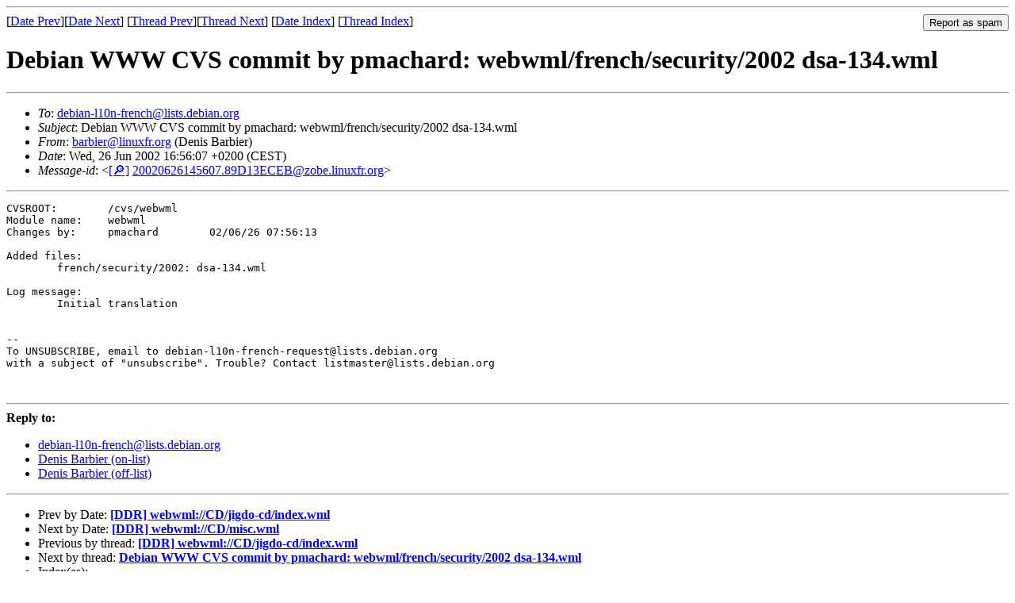

--- FILE ---
content_type: text/html
request_url: https://lists.debian.org/debian-l10n-french/2002/06/msg00231.html
body_size: 1268
content:
<!-- MHonArc v2.6.19 -->
<!--X-Subject: Debian WWW CVS commit by pmachard: webwml/french/security/2002 dsa&#45;134.wml -->
<!--X-From-R13: oneovreNyvahkse.bet (Rravf Pneovre) -->
<!--X-Date: Wed, 26 Jun 2002 09:56:21 &#45;0500 -->
<!--X-Message-Id: 20020626145607.89D13ECEB@zobe.linuxfr.org -->
<!--X-Content-Type: text/plain -->
<!--X-Head-End-->
<!DOCTYPE HTML PUBLIC "-//W3C//DTD HTML 4.01 Transitional//EN"
        "http://www.w3.org/TR/html4/loose.dtd">
<html>
<head>
<title>Debian WWW CVS commit by pmachard: webwml/french/security/2002 dsa-134.wml</title>
<link rev="made" href="mailto:barbier@linuxfr.org">
<link rel="index" href="maillist.html">
<link rel="top" href="threads.html">
<link rel="up" href="msg00231.html">
<link rel="prev" href="msg00230.html">
<link rel="next" href="msg00237.html">
<meta name="viewport" content="width=device-width, initial-scale=1">
<style>
pre {
  white-space: pre-wrap;
}
</style>
</head>
<body>
<!--X-Body-Begin-->
<!--X-User-Header-->
<!--X-User-Header-End-->
<!--X-TopPNI-->
<hr>
<form method="POST" action="/cgi-bin/spam-report.pl">
<input type="hidden" name="listname" value="debian-l10n-french" />
<input type="hidden" name="msg" value="msg00231.html" />
<input type="hidden" name="date" value="2002/06" />
<input type="submit" value="Report as spam" style="float: right"  />

[<a href="msg00230.html">Date Prev</a>][<a href="msg00232.html">Date Next</a>]
[<a href="msg00230.html">Thread Prev</a>][<a href="msg00237.html">Thread Next</a>]
[<a href="maillist.html#00231">Date Index</a>]
[<a href="threads.html#00231">Thread Index</a>]
</form>


<!--X-TopPNI-End-->
<!--X-MsgBody-->
<!--X-Subject-Header-Begin-->
<h1>Debian WWW CVS commit by pmachard: webwml/french/security/2002 dsa-134.wml</h1>
<hr>
<!--X-Subject-Header-End-->
<!--X-Head-of-Message-->
<ul>
<li><em>To</em>: <a href="mailto:debian-l10n-french%40lists.debian.org">debian-l10n-french@lists.debian.org</a></li>
<li><em>Subject</em>: Debian WWW CVS commit by pmachard: webwml/french/security/2002 dsa-134.wml</li>
<li><em>From</em>: <a href="mailto:barbier%40linuxfr.org">barbier@linuxfr.org</a> (Denis Barbier)</li>
<li><em>Date</em>: Wed, 26 Jun 2002 16:56:07 +0200 (CEST)</li>
<li><em>Message-id</em>: &lt;<A HREF="/msgid-search/20020626145607.89D13ECEB@zobe.linuxfr.org">[&#128270;]</a>&nbsp;<a href="msg00231.html">20020626145607.89D13ECEB@zobe.linuxfr.org</A>&gt;</li>
</ul>
<!--X-Head-of-Message-End-->
<!--X-Head-Body-Sep-Begin-->
<hr>
<!--X-Head-Body-Sep-End-->
<!--X-Body-of-Message-->
<pre>CVSROOT:	/cvs/webwml
Module name:	webwml
Changes by:	pmachard	02/06/26 07:56:13

Added files:
	french/security/2002: dsa-134.wml 

Log message:
	Initial translation


-- 
To UNSUBSCRIBE, email to debian-l10n-french-request@lists.debian.org
with a subject of &quot;unsubscribe&quot;. Trouble? Contact listmaster@lists.debian.org


</pre>
<!--X-Body-of-Message-End-->
<!--X-MsgBody-End-->
<!--X-Follow-Ups-->
<hr />
<strong>Reply to:</strong>
<ul>
  <li><a href="mailto:debian-l10n-french&#64;lists.debian.org?in-reply-to=&lt;20020626145607.89D13ECEB@zobe.linuxfr.org&gt;&amp;subject=Re:%20Debian WWW CVS commit by pmachard: webwml/french/security/2002 dsa-134.wml">debian-l10n-french&#64;lists.debian.org</a></li>
  <li><a href="mailto:barbier@linuxfr.org?in-reply-to=&lt;20020626145607.89D13ECEB@zobe.linuxfr.org&gt;&amp;subject=Re:%20Debian WWW CVS commit by pmachard: webwml/french/security/2002 dsa-134.wml&amp;cc=debian-l10n-french&#64;lists.debian.org">Denis Barbier (on-list)</a></li>
  <li><a href="mailto:barbier@linuxfr.org?in-reply-to=&lt;20020626145607.89D13ECEB@zobe.linuxfr.org&gt;&amp;subject=Re:%20Debian WWW CVS commit by pmachard: webwml/french/security/2002 dsa-134.wml">Denis Barbier (off-list)</a></li>
</ul>
<hr />
<!--X-Follow-Ups-End-->
<!--X-References-->
<!--X-References-End-->
<!--X-BotPNI-->
<ul>
<li>Prev by Date:
<strong><a href="msg00230.html">[DDR] webwml://CD/jigdo-cd/index.wml</a></strong>
</li>
<li>Next by Date:
<strong><a href="msg00232.html">[DDR] webwml://CD/misc.wml</a></strong>
</li>
<li>Previous by thread:
<strong><a href="msg00230.html">[DDR] webwml://CD/jigdo-cd/index.wml</a></strong>
</li>
<li>Next by thread:
<strong><a href="msg00237.html">Debian WWW CVS commit by pmachard: webwml/french/security/2002 dsa-134.wml</a></strong>
</li>
<li>Index(es):
<ul>
<li><a href="maillist.html#00231"><strong>Date</strong></a></li>
<li><a href="threads.html#00231"><strong>Thread</strong></a></li>
</ul>
</li>
</ul>

<!--X-BotPNI-End-->
<!--X-User-Footer-->
<!--X-User-Footer-End-->
</body>
</html>
